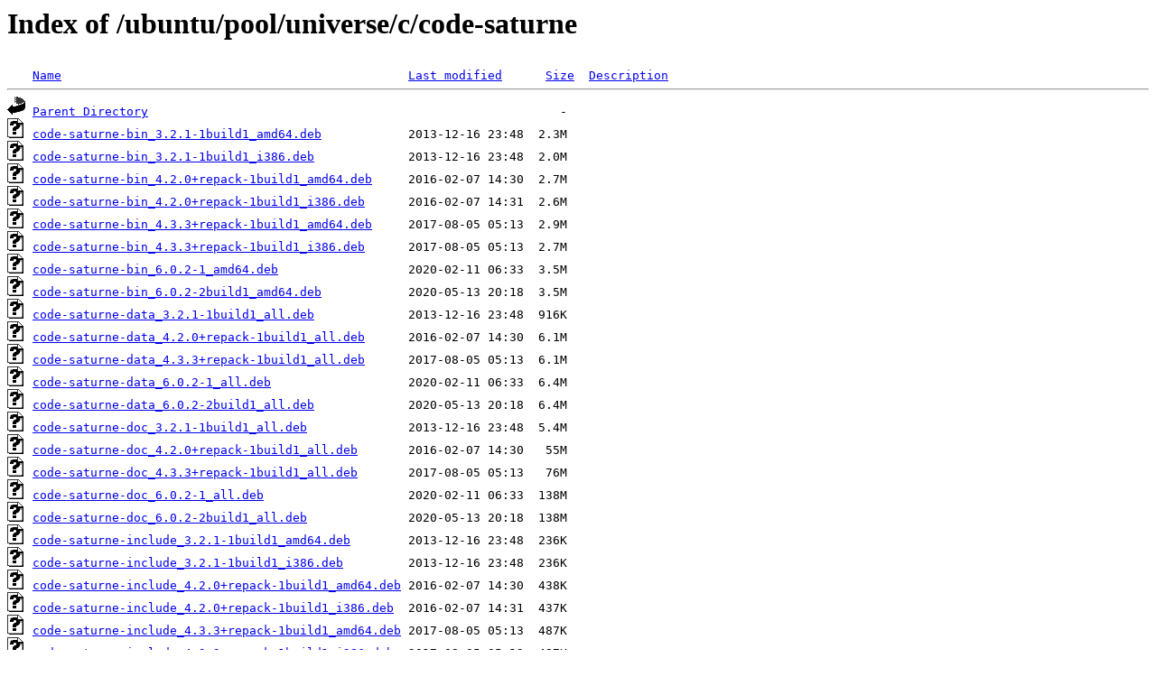

--- FILE ---
content_type: text/html;charset=UTF-8
request_url: http://ftp.de.netbsd.org/ubuntu/pool/universe/c/code-saturne/
body_size: 1234
content:
<!DOCTYPE HTML PUBLIC "-//W3C//DTD HTML 3.2 Final//EN">
<html>
 <head>
  <title>Index of /ubuntu/pool/universe/c/code-saturne</title>
 </head>
 <body>
<h1>Index of /ubuntu/pool/universe/c/code-saturne</h1>
<pre><img src="/icons/blank.gif" alt="Icon "> <a href="?C=N;O=D">Name</a>                                                <a href="?C=M;O=A">Last modified</a>      <a href="?C=S;O=A">Size</a>  <a href="?C=D;O=A">Description</a><hr><img src="/icons/back.gif" alt="[PARENTDIR]"> <a href="/ubuntu/pool/universe/c/">Parent Directory</a>                                                         -   
<img src="/icons/unknown.gif" alt="[   ]"> <a href="code-saturne-bin_3.2.1-1build1_amd64.deb">code-saturne-bin_3.2.1-1build1_amd64.deb</a>            2013-12-16 23:48  2.3M  
<img src="/icons/unknown.gif" alt="[   ]"> <a href="code-saturne-bin_3.2.1-1build1_i386.deb">code-saturne-bin_3.2.1-1build1_i386.deb</a>             2013-12-16 23:48  2.0M  
<img src="/icons/unknown.gif" alt="[   ]"> <a href="code-saturne-bin_4.2.0+repack-1build1_amd64.deb">code-saturne-bin_4.2.0+repack-1build1_amd64.deb</a>     2016-02-07 14:30  2.7M  
<img src="/icons/unknown.gif" alt="[   ]"> <a href="code-saturne-bin_4.2.0+repack-1build1_i386.deb">code-saturne-bin_4.2.0+repack-1build1_i386.deb</a>      2016-02-07 14:31  2.6M  
<img src="/icons/unknown.gif" alt="[   ]"> <a href="code-saturne-bin_4.3.3+repack-1build1_amd64.deb">code-saturne-bin_4.3.3+repack-1build1_amd64.deb</a>     2017-08-05 05:13  2.9M  
<img src="/icons/unknown.gif" alt="[   ]"> <a href="code-saturne-bin_4.3.3+repack-1build1_i386.deb">code-saturne-bin_4.3.3+repack-1build1_i386.deb</a>      2017-08-05 05:13  2.7M  
<img src="/icons/unknown.gif" alt="[   ]"> <a href="code-saturne-bin_6.0.2-1_amd64.deb">code-saturne-bin_6.0.2-1_amd64.deb</a>                  2020-02-11 06:33  3.5M  
<img src="/icons/unknown.gif" alt="[   ]"> <a href="code-saturne-bin_6.0.2-2build1_amd64.deb">code-saturne-bin_6.0.2-2build1_amd64.deb</a>            2020-05-13 20:18  3.5M  
<img src="/icons/unknown.gif" alt="[   ]"> <a href="code-saturne-data_3.2.1-1build1_all.deb">code-saturne-data_3.2.1-1build1_all.deb</a>             2013-12-16 23:48  916K  
<img src="/icons/unknown.gif" alt="[   ]"> <a href="code-saturne-data_4.2.0+repack-1build1_all.deb">code-saturne-data_4.2.0+repack-1build1_all.deb</a>      2016-02-07 14:30  6.1M  
<img src="/icons/unknown.gif" alt="[   ]"> <a href="code-saturne-data_4.3.3+repack-1build1_all.deb">code-saturne-data_4.3.3+repack-1build1_all.deb</a>      2017-08-05 05:13  6.1M  
<img src="/icons/unknown.gif" alt="[   ]"> <a href="code-saturne-data_6.0.2-1_all.deb">code-saturne-data_6.0.2-1_all.deb</a>                   2020-02-11 06:33  6.4M  
<img src="/icons/unknown.gif" alt="[   ]"> <a href="code-saturne-data_6.0.2-2build1_all.deb">code-saturne-data_6.0.2-2build1_all.deb</a>             2020-05-13 20:18  6.4M  
<img src="/icons/unknown.gif" alt="[   ]"> <a href="code-saturne-doc_3.2.1-1build1_all.deb">code-saturne-doc_3.2.1-1build1_all.deb</a>              2013-12-16 23:48  5.4M  
<img src="/icons/unknown.gif" alt="[   ]"> <a href="code-saturne-doc_4.2.0+repack-1build1_all.deb">code-saturne-doc_4.2.0+repack-1build1_all.deb</a>       2016-02-07 14:30   55M  
<img src="/icons/unknown.gif" alt="[   ]"> <a href="code-saturne-doc_4.3.3+repack-1build1_all.deb">code-saturne-doc_4.3.3+repack-1build1_all.deb</a>       2017-08-05 05:13   76M  
<img src="/icons/unknown.gif" alt="[   ]"> <a href="code-saturne-doc_6.0.2-1_all.deb">code-saturne-doc_6.0.2-1_all.deb</a>                    2020-02-11 06:33  138M  
<img src="/icons/unknown.gif" alt="[   ]"> <a href="code-saturne-doc_6.0.2-2build1_all.deb">code-saturne-doc_6.0.2-2build1_all.deb</a>              2020-05-13 20:18  138M  
<img src="/icons/unknown.gif" alt="[   ]"> <a href="code-saturne-include_3.2.1-1build1_amd64.deb">code-saturne-include_3.2.1-1build1_amd64.deb</a>        2013-12-16 23:48  236K  
<img src="/icons/unknown.gif" alt="[   ]"> <a href="code-saturne-include_3.2.1-1build1_i386.deb">code-saturne-include_3.2.1-1build1_i386.deb</a>         2013-12-16 23:48  236K  
<img src="/icons/unknown.gif" alt="[   ]"> <a href="code-saturne-include_4.2.0+repack-1build1_amd64.deb">code-saturne-include_4.2.0+repack-1build1_amd64.deb</a> 2016-02-07 14:30  438K  
<img src="/icons/unknown.gif" alt="[   ]"> <a href="code-saturne-include_4.2.0+repack-1build1_i386.deb">code-saturne-include_4.2.0+repack-1build1_i386.deb</a>  2016-02-07 14:31  437K  
<img src="/icons/unknown.gif" alt="[   ]"> <a href="code-saturne-include_4.3.3+repack-1build1_amd64.deb">code-saturne-include_4.3.3+repack-1build1_amd64.deb</a> 2017-08-05 05:13  487K  
<img src="/icons/unknown.gif" alt="[   ]"> <a href="code-saturne-include_4.3.3+repack-1build1_i386.deb">code-saturne-include_4.3.3+repack-1build1_i386.deb</a>  2017-08-05 05:13  487K  
<img src="/icons/unknown.gif" alt="[   ]"> <a href="code-saturne-include_6.0.2-1_amd64.deb">code-saturne-include_6.0.2-1_amd64.deb</a>              2020-02-11 06:33  582K  
<img src="/icons/unknown.gif" alt="[   ]"> <a href="code-saturne-include_6.0.2-2build1_amd64.deb">code-saturne-include_6.0.2-2build1_amd64.deb</a>        2020-05-13 20:18  582K  
<img src="/icons/compressed.gif" alt="[   ]"> <a href="code-saturne_3.2.1-1build1.debian.tar.gz">code-saturne_3.2.1-1build1.debian.tar.gz</a>            2013-12-16 23:38  6.8K  
<img src="/icons/text.gif" alt="[TXT]"> <a href="code-saturne_3.2.1-1build1.dsc">code-saturne_3.2.1-1build1.dsc</a>                      2013-12-16 23:38  2.2K  
<img src="/icons/unknown.gif" alt="[   ]"> <a href="code-saturne_3.2.1-1build1_amd64.deb">code-saturne_3.2.1-1build1_amd64.deb</a>                2013-12-16 23:48  3.4K  
<img src="/icons/unknown.gif" alt="[   ]"> <a href="code-saturne_3.2.1-1build1_i386.deb">code-saturne_3.2.1-1build1_i386.deb</a>                 2013-12-16 23:48  3.4K  
<img src="/icons/compressed.gif" alt="[   ]"> <a href="code-saturne_3.2.1.orig.tar.gz">code-saturne_3.2.1.orig.tar.gz</a>                      2013-12-14 00:13   38M  
<img src="/icons/unknown.gif" alt="[   ]"> <a href="code-saturne_4.2.0+repack-1build1.debian.tar.xz">code-saturne_4.2.0+repack-1build1.debian.tar.xz</a>     2016-02-07 14:29  7.5K  
<img src="/icons/text.gif" alt="[TXT]"> <a href="code-saturne_4.2.0+repack-1build1.dsc">code-saturne_4.2.0+repack-1build1.dsc</a>               2016-02-07 14:29  2.7K  
<img src="/icons/unknown.gif" alt="[   ]"> <a href="code-saturne_4.2.0+repack-1build1_amd64.deb">code-saturne_4.2.0+repack-1build1_amd64.deb</a>         2016-02-07 14:30  2.5K  
<img src="/icons/unknown.gif" alt="[   ]"> <a href="code-saturne_4.2.0+repack-1build1_i386.deb">code-saturne_4.2.0+repack-1build1_i386.deb</a>          2016-02-07 14:31  2.5K  
<img src="/icons/compressed.gif" alt="[   ]"> <a href="code-saturne_4.2.0+repack.orig.tar.gz">code-saturne_4.2.0+repack.orig.tar.gz</a>               2016-01-06 12:24   17M  
<img src="/icons/unknown.gif" alt="[   ]"> <a href="code-saturne_4.3.3+repack-1build1.debian.tar.xz">code-saturne_4.3.3+repack-1build1.debian.tar.xz</a>     2017-08-05 04:43  7.6K  
<img src="/icons/text.gif" alt="[TXT]"> <a href="code-saturne_4.3.3+repack-1build1.dsc">code-saturne_4.3.3+repack-1build1.dsc</a>               2017-08-05 04:43  2.7K  
<img src="/icons/unknown.gif" alt="[   ]"> <a href="code-saturne_4.3.3+repack-1build1_amd64.deb">code-saturne_4.3.3+repack-1build1_amd64.deb</a>         2017-08-05 05:13  2.5K  
<img src="/icons/unknown.gif" alt="[   ]"> <a href="code-saturne_4.3.3+repack-1build1_i386.deb">code-saturne_4.3.3+repack-1build1_i386.deb</a>          2017-08-05 05:13  2.5K  
<img src="/icons/compressed.gif" alt="[   ]"> <a href="code-saturne_4.3.3+repack.orig.tar.gz">code-saturne_4.3.3+repack.orig.tar.gz</a>               2017-01-23 18:21   17M  
<img src="/icons/unknown.gif" alt="[   ]"> <a href="code-saturne_6.0.2-1.debian.tar.xz">code-saturne_6.0.2-1.debian.tar.xz</a>                  2020-02-11 06:18  9.5K  
<img src="/icons/text.gif" alt="[TXT]"> <a href="code-saturne_6.0.2-1.dsc">code-saturne_6.0.2-1.dsc</a>                            2020-02-11 06:18  2.3K  
<img src="/icons/unknown.gif" alt="[   ]"> <a href="code-saturne_6.0.2-1_amd64.deb">code-saturne_6.0.2-1_amd64.deb</a>                      2020-02-11 06:33   53K  
<img src="/icons/unknown.gif" alt="[   ]"> <a href="code-saturne_6.0.2-2build1.debian.tar.xz">code-saturne_6.0.2-2build1.debian.tar.xz</a>            2020-05-13 19:43   11K  
<img src="/icons/text.gif" alt="[TXT]"> <a href="code-saturne_6.0.2-2build1.dsc">code-saturne_6.0.2-2build1.dsc</a>                      2020-05-13 19:43  2.6K  
<img src="/icons/unknown.gif" alt="[   ]"> <a href="code-saturne_6.0.2-2build1_amd64.deb">code-saturne_6.0.2-2build1_amd64.deb</a>                2020-05-13 20:18   53K  
<img src="/icons/compressed.gif" alt="[   ]"> <a href="code-saturne_6.0.2.orig.tar.gz">code-saturne_6.0.2.orig.tar.gz</a>                      2020-02-11 06:18   18M  
<hr></pre>
<address>Apache/2.4.58 (Ubuntu) Server at ftp.de.netbsd.org Port 80</address>
</body></html>
